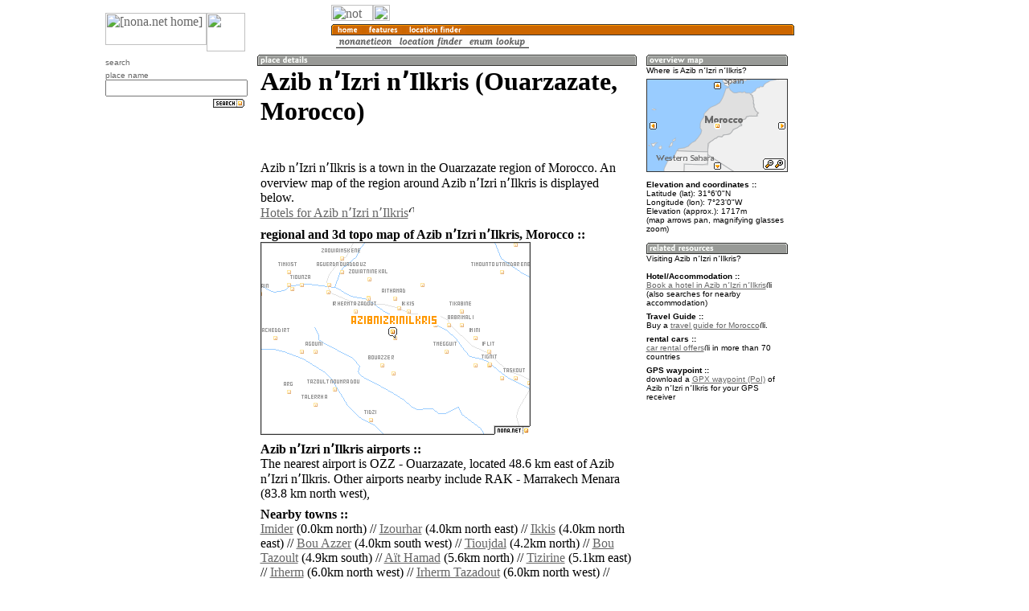

--- FILE ---
content_type: text/html; charset=utf-8
request_url: https://nona.net/features/map/placedetail.1451701/Azib%20n%CA%BCIzri%20n%CA%BCIlkris/
body_size: 4269
content:

<!DOCTYPE HTML PUBLIC "-//W3C//DTD HTML 4.01 Transitional//EN">
<HTML>
<HEAD>
<TITLE>Azib nʼIzri nʼIlkris (Morocco) map - nona.net</TITLE>
<META NAME="description" CONTENT="Map, information, gpx waypoint download for Azib nʼIzri nʼIlkris, a place in Morocco. city name database with more than 2 million entries.">
<META NAME="keywords" CONTENT="Azib nʼIzri nʼIlkris, Morocco, Ouarzazate, place name, city, database, gps, gps receiver, map, gpx, waypoint, mapping">
<META name="verify-v1" content="HYqR8ii0CyMpUqt6QZub3d5RsS1+8jWtFUdjJ3MHxY8=" >
<meta property="fb:admins" content="623259992" />
<link title="nona.net place name search" rel="search" href="/i/opensearch.xml" type="application/opensearchdescription+xml">
<link rel="icon" href="/favicon.ico" type="image/x-icon">
<link rel="shortcut icon" href="/favicon.ico" type="image/x-icon">
<link rel='StyleSheet' href='/i/main.css' type='text/css'>

<META NAME="geo.position" CONTENT="31.1;-7.3833333">




<SCRIPT SRC="/i/script.js" LANGUAGE="javascript" TYPE="text/javascript"></SCRIPT>
<!-- Matomo -->
<script type="text/javascript">
  var _paq = window._paq || [];
  /* tracker methods like "setCustomDimension" should be called before "trackPageView" */
  _paq.push(['trackPageView']);
  _paq.push(['enableLinkTracking']);
  (function() {
    var u="//stats.nona.net/";
    _paq.push(['setTrackerUrl', u+'matomo.php']);
    _paq.push(['setSiteId', '1']);
    var d=document, g=d.createElement('script'), s=d.getElementsByTagName('script')[0];
    g.type='text/javascript'; g.async=true; g.defer=true; g.src=u+'matomo.js'; s.parentNode.insertBefore(g,s);
  })();
</script>
<!-- End Matomo Code -->
</HEAD>

<BODY marginwidth=0 marginheight=0 BACKGROUND="/i/bg/bg2.png"
LINK="#666666" ALINK="#ff9900" VLINK="#666666">
<TABLE WIDTH=950 BORDER=0 CELLSPACING=0 CELLPADDING=0 ALIGN=CENTER>
<TR>
  <TD WIDTH=6><IMG SRC="/i/empty.gif" ALT="" WIDTH=6 HEIGHT=6></TD>
  <TD WIDTH=96><IMG SRC="/i/empty.gif" ALT="" WIDTH=96 HEIGHT=6></TD>
  <TD WIDTH=96><IMG SRC="/i/empty.gif" ALT="" WIDTH=96 HEIGHT=6></TD>
  <TD WIDTH=96><IMG SRC="/i/empty.gif" ALT="" WIDTH=96 HEIGHT=6></TD>
  <TD WIDTH=96><IMG SRC="/i/empty.gif" ALT="" WIDTH=96 HEIGHT=6></TD>
  <TD WIDTH=96><IMG SRC="/i/empty.gif" ALT="" WIDTH=96 HEIGHT=6></TD>
  <TD WIDTH=96><IMG SRC="/i/empty.gif" ALT="" WIDTH=96 HEIGHT=6></TD>
  <TD WIDTH=96><IMG SRC="/i/empty.gif" ALT="" WIDTH=96 HEIGHT=6></TD>
  <TD WIDTH=96><IMG SRC="/i/empty.gif" ALT="" WIDTH=96 HEIGHT=6></TD>
  <TD WIDTH=6><IMG SRC="/i/empty.gif" ALT="" WIDTH=6 HEIGHT=6></TD>
</TR>
<TR>
  <TD WIDTH=6><IMG SRC="/i/empty.gif" ALT="" WIDTH=6 HEIGHT=56></TD>
  
  <TD COLSPAN=2 WIDTH=192 HEIGHT=58>
    <TABLE BORDER=0 WIDTH=192 HEIGHT=58 CELLSPACING=0 CELLPADDING=0>
    <TR>
      <TD WIDTH=8 HEIGHT=8><IMG SRC="/i/brd/edge_lu.gif" ALT="" WIDTH=8 HEIGHT=8></TD>
      <TD WIDTH=126 HEIGHT=8><IMG SRC="/i/brd/edge_u.gif" ALT="" WIDTH=126 HEIGHT=8></TD>
      <TD WIDTH=48 HEIGHT=8><IMG SRC="/i/brd/edge_u.gif" ALT="" WIDTH=48 HEIGHT=8></TD>
      <TD WIDTH=2 HEIGHT=8><IMG SRC="/i/brd/edge_u.gif" ALT="" WIDTH=2 HEIGHT=8></TD>
      <TD WIDTH=8 HEIGHT=8><IMG SRC="/i/brd/edge_ru.gif" ALT="" WIDTH=8 HEIGHT=8></TD>
    </TR>
    <TR>
      <TD WIDTH=8 HEIGHT=2><IMG SRC="/i/brd/edge_l.gif" ALT="" WIDTH=8 HEIGHT=2></TD>
      <TD WIDTH=176 COLSPAN=3 HEIGHT=2 BGCOLOR="#ffffff"><IMG SRC="/i/empty.gif" ALT="" WIDTH=176 HEIGHT=2></TD>
      <TD WIDTH=8 HEIGHT=2><IMG SRC="/i/brd/edge_r.gif" ALT="" WIDTH=8 HEIGHT=2></TD>
    </TR>
    <TR>
      <TD WIDTH=8 HEIGHT=40><IMG SRC="/i/brd/edge_l.gif" ALT="" WIDTH=8 HEIGHT=40></TD>
      <TD WIDTH=126 HEIGHT=40 BGCOLOR="#ffffff" VALIGN=top><A HREF="/"><IMG SRC="/i/titlelogo.png" ALT="[nona.net home]" HEIGHT=40 WIDTH=126 BORDER=0></A></TD>
      <TD WIDTH=48 HEIGHT=48 ROWSPAN=2><IMG SRC="/i/logopixel.png" ALT="" HEIGHT=48 WIDTH=48></TD>
      <TD WIDTH=2 HEIGHT=40 BGCOLOR="#ffffff"><IMG SRC="/i/empty.gif" ALT="" HEIGHT=40 WIDTH=2></TD>
      <TD WIDTH=8 HEIGHT=40><IMG SRC="/i/brd/edge_r.gif" ALT="" WIDTH=8 HEIGHT=40></TD>
    </TR>
    <TR>
      <TD WIDTH=8 HEIGHT=8><IMG SRC="/i/brd/edge_ld.gif" ALT="" WIDTH=8 HEIGHT=8></TD>
      <TD WIDTH=126 HEIGHT=8><IMG SRC="/i/brd/edge_d.gif" ALT="" WIDTH=126 HEIGHT=8></TD>
      <TD WIDTH=2 HEIGHT=8><IMG SRC="/i/brd/edge_d.gif" ALT="" WIDTH=2 HEIGHT=8></TD>
      <TD WIDTH=8 HEIGHT=8><IMG SRC="/i/brd/edge_rd.gif" ALT="" WIDTH=8 HEIGHT=8></TD>
    </TR>
    </TABLE>
  </TD>
  
  <TD COLSPAN=6 WIDTH=576 HEIGHT=58 VALIGN=top>
  <TABLE WIDTH=576 HEIGHT=58 CELLSPACING=0 CELLPADDING=0 BORDER=0>
  
  <TR><TD WIDTH=576 HEIGHT=20><A HREF="/izen/"><IMG SRC="/i/loginbar-guest.png" WIDTH=52 HEIGHT=20 BORDER=0 ALT="not logged in"></A><A HREF="/izen/login/"><IMG SRC="/i/loginbar-keypad.png" WIDTH=21 HEIGHT=20 BORDER=0 ALT="log in"></A><IMG SRC="/i/loginbar-end.png" WIDTH=3 HEIGHT=20 BORDER=0 ALT=""></TD></TR>
  
  <TR><TD WIDTH=576 HEIGHT=18 BACKGROUND="//i.nona.net/boxhead_576_orange_%20.png"><IMG SRC="/i/empty.gif" ALT="" WIDTH=4 HEIGHT=18><A HREF="/"><IMG SRC="//images.malakii.net/nona.net/boxtextorange_home.png" ALT="> home" HEIGHT=18 BORDER=0></A><IMG SRC="/i/breadcrumb.png" WIDTH=5 HEIGHT=18 ALT=""><A HREF="/features/"><IMG SRC="//images.malakii.net/nona.net/boxtextorange_features.png" ALT="> features" HEIGHT=18 BORDER=0></A><IMG SRC="/i/breadcrumb.png" WIDTH=5 HEIGHT=18 ALT=""><A HREF="/features/map/"><IMG SRC="//images.malakii.net/nona.net/boxtextorange_location finder.png" ALT="> location finder" HEIGHT=18 BORDER=0></A></TD></TR>
  <TR><TD WIDTH=576 HEIGHT=20 BACKGROUND="/i/menubg.png"><IMG SRC="/i/empty.gif" ALT="" WIDTH=6 HEIGHT=20><A HREF="/features/icon/" BORDER=0><IMG SRC="//images.malakii.net/nona.net/menutext_nonaneticon.png" HEIGHT=20 BORDER=0></A><A HREF="/features/map/" BORDER=0><IMG SRC="//images.malakii.net/nona.net/menutext_location finder.png" HEIGHT=20 BORDER=0></A><A HREF="/features/enum/" BORDER=0><IMG SRC="//images.malakii.net/nona.net/menutext_enum lookup.png" HEIGHT=20 BORDER=0></A></TD></TR>
  </TABLE>
  </TD>
  <TD WIDTH=6><IMG SRC="/i/empty.gif" ALT="" WIDTH=6 HEIGHT=56></TD>

<td width="170" valign="top" rowspan="2"><div style="height: 600px; width: 160px; margin: 24px 0px 0px 10px;"><script type="text/javascript"><!--
google_ad_client = "ca-pub-8288548574153914";
/* rightbox */
google_ad_slot = "8182236628";
google_ad_width = 160;
google_ad_height = 600;
//-->;
</script>
<script src="//pagead2.googlesyndication.com/pagead/show_ads.js" type="text/javascript">
</script>
</div></td>

</TR>
<TR>
  <TD WIDTH=6><IMG SRC="/i/empty.gif" ALT="" WIDTH=6 HEIGHT=56></TD>
  
  <TD WIDTH=96 VALIGN=top>
    
    <TABLE WIDTH=96 BORDER=0 CELLSPACING=0 CELLPADDING=0>
    <TR>
      <TD WIDTH=8 HEIGHT=8><IMG SRC="/i/brd/edge_lu.gif" ALT="" WIDTH=8 HEIGHT=8></TD>
      <TD WIDTH=80 HEIGHT=8><IMG SRC="/i/brd/edge_u.gif" ALT="" WIDTH=80 HEIGHT=8></TD>
      <TD WIDTH=8 HEIGHT=8><IMG SRC="/i/brd/edge_ru.gif" ALT="" WIDTH=8 HEIGHT=8></TD>
    </TR>
    <TR>
    <TD WIDTH=8 BACKGROUND="/i/brd/edge_l.gif"><IMG SRC="/i/brd/edge_l.gif" ALT="" WIDTH=8 HEIGHT=20></TD>
    <TD WIDTH=80 BGCOLOR="#ffffff"><FONT FACE="verdana,helvetica,sans-serif" SIZE=0 COLOR="#666666">
<SPAN CLASS="smalltitle">search</SPAN><DIV><IMG SRC="/i/dot80.png" ALT="" WIDTH=80 HEIGHT=1 HSPACE=0 VSPACE=2></DIV>
<DIV>
<DIV>place name</DIV>
<DIV><FORM ACTION="/features/map/" METHOD=GET>
<DIV><INPUT CLASS="textinput" TYPE="text" NAME="loc_place" VALUE=""></DIV><INPUT TYPE="hidden" NAME="loc_country" VALUE="-1">
<DIV><INPUT TYPE="image" SRC="//images.malakii.net/nona.net/button_white_nona_search.png" onMouseOver="this.src='//images.malakii.net/nona.net/button_yellow_nona_search.png'; return true;" onMouseOut="this.src='//images.malakii.net/nona.net/button_white_nona_search.png'; return true;" NAME="search" ALIGN=RIGHT VSPACE=3 HSPACE=4></DIV>
</FORM></DIV></DIV>

</FONT></TD>
      <TD WIDTH=8 BACKGROUND="/i/brd/edge_r.gif"><IMG SRC="/i/brd/edge_r.gif" ALT="" WIDTH=8 HEIGHT=20></TD>
    </TR>
    <TR>
      <TD WIDTH=8 HEIGHT=8><IMG SRC="/i/brd/edge_ld.gif" ALT="" WIDTH=8 HEIGHT=8></TD>
      <TD WIDTH=80 HEIGHT=8><IMG SRC="/i/brd/edge_d.gif" ALT="" WIDTH=80 HEIGHT=8></TD>
      <TD WIDTH=8 HEIGHT=8><IMG SRC="/i/brd/edge_rd.gif" ALT="" WIDTH=8 HEIGHT=8></TD>
    </TR>
    </TABLE>

  <DIV style='text-align: center; margin-top: 8px;'>
  </DIV>
  </TD>
  
  <TD COLSPAN=5 WIDTH=480 VALIGN=top>
<TABLE WIDTH=480 BORDER=0 CELLSPACING=0 CELLPADDING=0>
<TR>
  <TD WIDTH=480 COLSPAN=3 HEIGHT=8><IMG SRC="/i/empty.gif" ALT="" WIDTH=4 HEIGHT=18><IMG SRC="//i.nona.net/boxhead_472_darkgray_place%20details.png" ALT="place details" WIDTH=472 HEIGHT=18><IMG SRC="/i/empty.gif" ALT="" WIDTH=4 HEIGHT=18></TD>
</TR>
<TR>
  <TD WIDTH=8 BACKGROUND="/i/brd/edge_l.gif"><IMG SRC="/i/brd/edge_l.gif" ALT="" WIDTH=8 HEIGHT=20></TD>
<TD WIDTH=464 BGCOLOR="#ffffff">
<META NAME="geo.position" CONTENT="31.1;-7.3833333">


<H1 CLASS="largetitle">Azib nʼIzri nʼIlkris (Ouarzazate, Morocco)</H1>


<IMG SRC="/i/flags/ma.png" WIDTH=16 HEIGHT=11 ALIGN=middle HSPACE=0 BORDER=0 VSPACE=2>

<DIV STYLE="margin-top: 6px;"><DIV>Azib nʼIzri nʼIlkris is a town in the Ouarzazate region of Morocco. An overview map of the region around Azib nʼIzri nʼIlkris is displayed below.</DIV>
<DIV><A HREF="http://www.booking.com/searchresults.html?aid=341198&amp;latitude=31.10&amp;longitude=-7.38&amp;radius=40&amp;order=distance&amp;label=nonanet">Hotels for Azib nʼIzri nʼIlkris</A><IMG SRC="/i/link_external.png" ALT="(link, external)" WIDTH=7 HEIGHT=9 ALIGN=top></DIV></DIV><DIV STYLE="margin-top: 6px;"><DIV STYLE="margin-top: 8px;"><B>regional and 3d topo map of Azib nʼIzri nʼIlkris, Morocco :: </B></DIV>

<DIV WIDTH=464 HEIGHT=240>
  <IMG id='mapleft' ALIGN=LEFT SRC='//i.nona.net/locmap_AZIBNIZRINILKRIS_-7.5513333X30.98X-7.2153333X31.22.png' WIDTH=336 HEIGHT=240 ALT='map of Azib nʼIzri nʼIlkris'>
  <DIV ALIGN=RIGHT id='mapright' WIDTH=176 HEIGHT=240>

<script type="text/javascript"><!--
google_ad_client = "pub-8288548574153914";
/* nona.net - place names - near map 120x240 */
google_ad_slot = "8557924802";
google_ad_width = 120;
google_ad_height = 240;
//-->
</script>
<script type="text/javascript"
src="//pagead2.googlesyndication.com/pagead/show_ads.js">
</script>

  </DIV>
</DIV>
</DIV>
<DIV STYLE="margin-top: 6px;"><DIV STYLE="margin-top: 8px;"><B>Azib nʼIzri nʼIlkris airports :: </B></DIV>
<DIV>The nearest airport is OZZ - Ouarzazate, located 48.6 km east of Azib nʼIzri nʼIlkris.
Other airports nearby include RAK - Marrakech Menara (83.8 km north west), </DIV></DIV>
<DIV STYLE="margin-top: 6px;"><DIV STYLE="margin-top: 8px;"><B>Nearby towns :: </B></DIV>
<DIV><A HREF="/features/map/placedetail.1456953/Imider/">Imider</A> (0.0km north) // 
<A HREF="/features/map/placedetail.1457461/Izourhar/">Izourhar</A> (4.0km north east) // 
<A HREF="/features/map/placedetail.1456830/Ikkis/">Ikkis</A> (4.0km north east) // 
<A HREF="/features/map/placedetail.1452256/Bou%20Azzer/">Bou Azzer</A> (4.0km south west) // 
<A HREF="/features/map/placedetail.1463438/Tioujdal/">Tioujdal</A> (4.2km north) // 
<A HREF="/features/map/placedetail.1452570/Bou%20Tazoult/">Bou Tazoult</A> (4.9km south) // 
<A HREF="/features/map/placedetail.1449879/A%C3%AFt%20Hamad/">Aït Hamad</A> (5.6km north) // 
<A HREF="/features/map/placedetail.1463762/Tizirine/">Tizirine</A> (5.1km east) // 
<A HREF="/features/map/placedetail.1457203/Irherm/">Irherm</A> (6.0km north west) // 
<A HREF="/features/map/placedetail.1457224/Irherm%20Tazadout/">Irherm Tazadout</A> (6.0km north west) // 
<A HREF="/features/map/placedetail.1462656/Tazadout/">Tazadout</A> (6.4km north west) // 
<A HREF="/features/map/placedetail.1462404/Targa%20Zouggaghene/">Targa Zouggaghene</A> (6.5km north west) // 
<A HREF="/features/map/placedetail.1463817/Tmegguit/">Tmegguit</A> (6.3km east) // 
<A HREF="/features/map/placedetail.1463615/Tisselde%C3%AF/">Tisseldeï</A> (6.6km east) // 
<A HREF="/features/map/placedetail.1464214/Zaouyet%20Lalla%20%C3%87fiya%20Ali/">Zaouyet Lalla Çfiya Ali</A> (8.1km north east) // 
<A HREF="/features/map/placedetail.1464318/Zouiat%20n%CA%BCInekal/">Zouiat nʼInekal</A> (8.8km north) // 
<A HREF="/features/map/placedetail.1462751/Tazoult%20n%CA%BCOumradou/">Tazoult nʼOumradou</A> (10.2km south west) // 
 [all distances 'as the bird flies' and approximate]</DIV></DIV>
<IMG SRC='/i/dot464.png' WIDTH=464 HEIGHT=1 ALT='' VSPACE=7><IMG SRC='//i.nona.net/map_3d_-7.3833333_31.1_AZIBNIZRINILKRIS.png' WIDTH=284 HEIGHT=240 ALT='3d view of Azib nʼIzri nʼIlkris' ALIGN=LEFT><DIV STYLE="margin-top: 6px;"><DIV STYLE="margin-top: 8px;"><B>Places with similar names to Azib nʼIzri nʼIlkris, Morocco  :: </B></DIV><DIV>
</DIV>
</DIV>
<DIV STYLE="margin-top: 6px;"><DIV STYLE="margin-top: 8px;"><B>Disclaimer :: </B></DIV><DIV>Information on this page comes without warranty of any kind</DIV></DIV>

</TD>
  <TD WIDTH=8 BACKGROUND="/i/brd/edge_r.gif"><IMG SRC="/i/brd/edge_r.gif" ALT="" WIDTH=8 HEIGHT=20></TD>
</TR>
<TR>
  <TD WIDTH=8 HEIGHT=8><IMG SRC="/i/brd/edge_ld.gif" ALT="" WIDTH=8 HEIGHT=8></TD>
  <TD WIDTH=464 HEIGHT=8><IMG SRC="/i/brd/edge_d.gif" ALT="" WIDTH=464 HEIGHT=8></TD>
  <TD WIDTH=8 HEIGHT=8><IMG SRC="/i/brd/edge_rd.gif" ALT="" WIDTH=8 HEIGHT=8></TD>
</TR>
</TABLE>

<DIV ALIGN=CENTER>

<script type="text/javascript"><!--
google_ad_client = "pub-8288548574153914";
/* nona.net - bottom banner */
google_ad_slot = "5241792882";
google_ad_width = 468;
google_ad_height = 60;
//-->
</script>
<script type="text/javascript"
src="//pagead2.googlesyndication.com/pagead/show_ads.js">
</script>

</DIV>
</TD>
  
  <TD WIDTH=192 COLSPAN=2 VALIGN=top>
    
    <TABLE WIDTH=192 BORDER=0 CELLSPACING=0 CELLPADDING=0>
    <TR>
      <TD WIDTH=8 HEIGHT=10><IMG SRC="/i/empty.gif" ALT="" WIDTH=8 HEIGHT=10></TD>
      <TD WIDTH=176 ROWSPAN=2 HEIGHT=18><IMG SRC="//i.nona.net/boxhead_176_darkgray_overview%20map.png" ALT="overview map" WIDTH=176 HEIGHT=18></TD>
      <TD WIDTH=8 HEIGHT=10><IMG SRC="/i/empty.gif" ALT="" WIDTH=8 HEIGHT=10></TD>
    </TR>
    <TR>
      <TD WIDTH=8 HEIGHT=8><IMG SRC="/i/brd/edge_lu.gif" ALT="" WIDTH=8 HEIGHT=8></TD>
      <TD WIDTH=8 HEIGHT=8><IMG SRC="/i/brd/edge_ru.gif" ALT="" WIDTH=8 HEIGHT=8></TD>
    </TR>
    <TR>
    <TD WIDTH=8 BACKGROUND="/i/brd/edge_l.gif"><IMG SRC="/i/brd/edge_l.gif" WIDTH=8 HEIGHT=20></TD>
    <TD WIDTH=176 BGCOLOR="#ffffff"><FONT FACE="verdana,helvetica,sans-serif" SIZE=0>
<SPAN CLASS="smalltitle">Where is Azib nʼIzri nʼIlkris?</SPAN><IMG SRC="/i/dot176.png" ALT="" WIDTH=176 HEIGHT=1 HSPACE=0 VSPACE=2><BR>
<DIV><FORM ACTION="#" METHOD=POST>
<INPUT TYPE="hidden" NAME="map_extent" VALUE="2000">
<INPUT TYPE="hidden" NAME="center_lon" VALUE="-7.38">
<INPUT TYPE="hidden" NAME="center_lat" VALUE="31.10">
<DIV><INPUT TYPE="image" NAME="clickable_map" SRC="//i.nona.net/re_MO_176x116_-7.38_31.10_2000_-7.38_31.10.png" STYLE="width:176px; height:116px" BORDER=0></DIV>
</FORM></DIV>
<DIV STYLE="margin-top: 6px;"><B>Elevation and coordinates :: </B><DIV>
Latitude (lat): 31°6'0"N </DIV><DIV>Longitude (lon): 7°23'0"W </DIV>
<DIV>Elevation (approx.): 1717m</DIV><DIV>(map arrows pan, magnifying glasses zoom)</DIV></DIV>

</FONT>
    </TD>
      <TD WIDTH=8 BACKGROUND="/i/brd/edge_r.gif"><IMG SRC="/i/brd/edge_r.gif" ALT="" WIDTH=8 HEIGHT=20></TD>
    </TR>
    <TR>
      <TD WIDTH=8 HEIGHT=8><IMG SRC="/i/brd/edge_ld.gif" ALT="" WIDTH=8 HEIGHT=8></TD>
      <TD WIDTH=176 HEIGHT=8><IMG SRC="/i/brd/edge_d.gif" ALT="" WIDTH=176 HEIGHT=8></TD>
      <TD WIDTH=8 HEIGHT=8><IMG SRC="/i/brd/edge_rd.gif" ALT="" WIDTH=8 HEIGHT=8></TD>
    </TR>
    </TABLE>

    <TABLE WIDTH=192 BORDER=0 CELLSPACING=0 CELLPADDING=0>
    <TR>
      <TD WIDTH=8 HEIGHT=10><IMG SRC="/i/empty.gif" ALT="" WIDTH=8 HEIGHT=10></TD>
      <TD WIDTH=176 ROWSPAN=2 HEIGHT=18><IMG SRC="//i.nona.net/boxhead_176_darkgray_related%20resources.png" ALT="related resources" WIDTH=176 HEIGHT=18></TD>
      <TD WIDTH=8 HEIGHT=10><IMG SRC="/i/empty.gif" ALT="" WIDTH=8 HEIGHT=10></TD>
    </TR>
    <TR>
      <TD WIDTH=8 HEIGHT=8><IMG SRC="/i/brd/edge_lu.gif" ALT="" WIDTH=8 HEIGHT=8></TD>
      <TD WIDTH=8 HEIGHT=8><IMG SRC="/i/brd/edge_ru.gif" ALT="" WIDTH=8 HEIGHT=8></TD>
    </TR>
    <TR>
    <TD WIDTH=8 BACKGROUND="/i/brd/edge_l.gif"><IMG SRC="/i/brd/edge_l.gif" WIDTH=8 HEIGHT=20></TD>
    <TD WIDTH=176 BGCOLOR="#ffffff"><FONT FACE="verdana,helvetica,sans-serif" SIZE=0>
<SPAN CLASS="smalltitle">Visiting Azib nʼIzri nʼIlkris?</SPAN><IMG SRC="/i/dot176.png" ALT="" WIDTH=176 HEIGHT=1 HSPACE=0 VSPACE=2><BR>

<DIV STYLE="margin-top: 6px;"><B>Hotel/Accommodation :: </B>
<DIV><A HREF="http://www.booking.com/searchresults.html?aid=341198&amp;latitude=31.10&amp;longitude=-7.38&amp;radius=40&amp;order=distance&amp;label=nonanet">Book a hotel in Azib nʼIzri nʼIlkris</A><IMG SRC="/i/link_external.png" ALT="(link, external)" WIDTH=7 HEIGHT=9 ALIGN=top> (also searches for nearby accommodation)</DIV></DIV><DIV STYLE="margin-top: 6px;"><B>Travel Guide :: </B>
<DIV>Buy a <A HREF="/travel-guide/Morocco" rel="nofollow">travel guide for Morocco</A><IMG SRC="/i/link_external.png" ALT="(link, external-nofollow)" WIDTH=7 HEIGHT=9 ALIGN=top>.</DIV></DIV><DIV STYLE="margin-top: 6px;"><B>rental cars :: </B>
<DIV><A HREF="http://ad.zanox.com/ppc/?7592195C1681381916T" rel="nofollow">car rental offers</A><IMG SRC="/i/link_external.png" ALT="(link, external-nofollow)" WIDTH=7 HEIGHT=9 ALIGN=top> in more than 70 countries</DIV></DIV>
<DIV STYLE="margin-top: 6px;"><B>GPS waypoint :: </B><DIV>download a <A HREF="//nona.net/tool/gps-receiver.php?placeid=1451701">GPX waypoint (PoI)</A> of Azib nʼIzri nʼIlkris for your GPS receiver
</DIV></DIV>

</FONT>
    </TD>
      <TD WIDTH=8 BACKGROUND="/i/brd/edge_r.gif"><IMG SRC="/i/brd/edge_r.gif" ALT="" WIDTH=8 HEIGHT=20></TD>
    </TR>
    <TR>
      <TD WIDTH=8 HEIGHT=8><IMG SRC="/i/brd/edge_ld.gif" ALT="" WIDTH=8 HEIGHT=8></TD>
      <TD WIDTH=176 HEIGHT=8><IMG SRC="/i/brd/edge_d.gif" ALT="" WIDTH=176 HEIGHT=8></TD>
      <TD WIDTH=8 HEIGHT=8><IMG SRC="/i/brd/edge_rd.gif" ALT="" WIDTH=8 HEIGHT=8></TD>
    </TR>
    </TABLE>

  </TD>
  
  <TD WIDTH=6><IMG SRC="/i/empty.gif" ALT="" WIDTH=6 HEIGHT=20></TD>
</TR>
</TABLE>
</BODY>
</HTML>


--- FILE ---
content_type: text/html; charset=utf-8
request_url: https://www.google.com/recaptcha/api2/aframe
body_size: 266
content:
<!DOCTYPE HTML><html><head><meta http-equiv="content-type" content="text/html; charset=UTF-8"></head><body><script nonce="sdYdERuwbXBpr5cMkDUWdg">/** Anti-fraud and anti-abuse applications only. See google.com/recaptcha */ try{var clients={'sodar':'https://pagead2.googlesyndication.com/pagead/sodar?'};window.addEventListener("message",function(a){try{if(a.source===window.parent){var b=JSON.parse(a.data);var c=clients[b['id']];if(c){var d=document.createElement('img');d.src=c+b['params']+'&rc='+(localStorage.getItem("rc::a")?sessionStorage.getItem("rc::b"):"");window.document.body.appendChild(d);sessionStorage.setItem("rc::e",parseInt(sessionStorage.getItem("rc::e")||0)+1);localStorage.setItem("rc::h",'1769378445160');}}}catch(b){}});window.parent.postMessage("_grecaptcha_ready", "*");}catch(b){}</script></body></html>